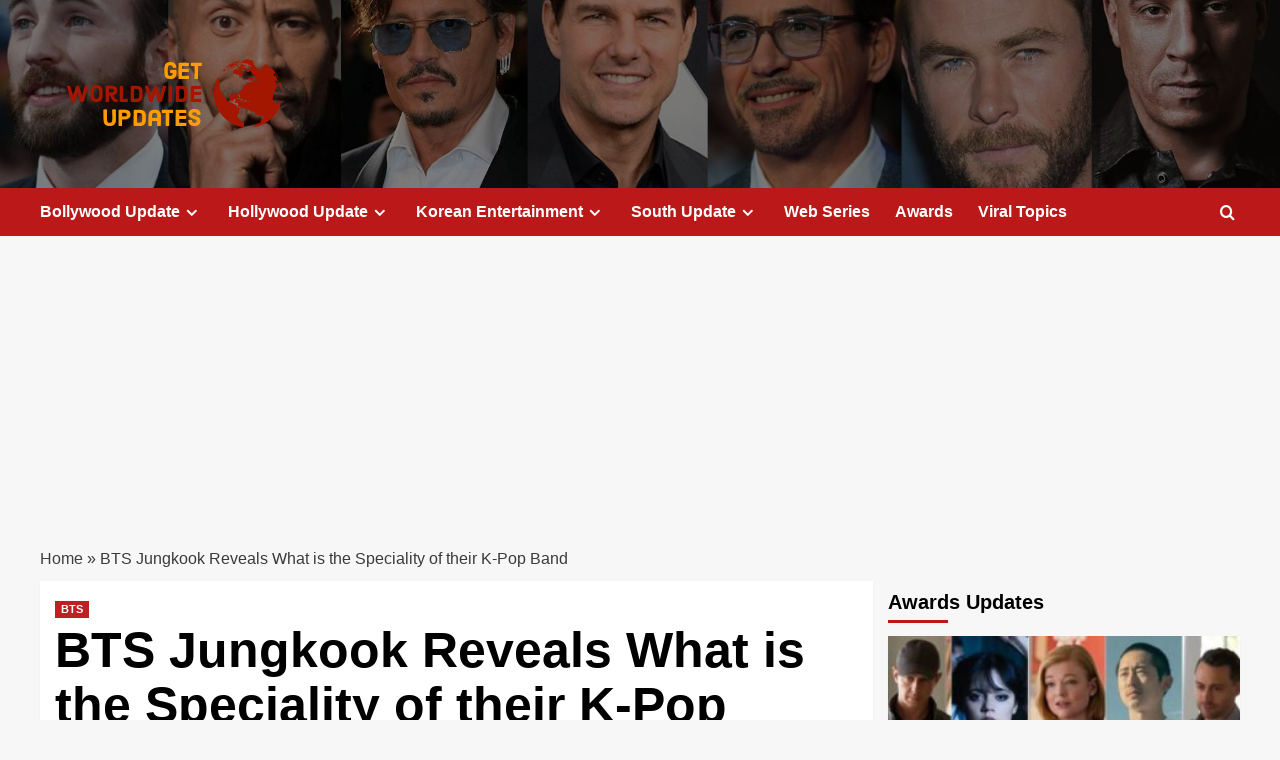

--- FILE ---
content_type: text/html; charset=UTF-8
request_url: https://getworldwideupdates.com/bts-jungkook-reveals-what-is-the-speciality-of-their-k-pop-band/
body_size: 20611
content:
<!doctype html>
<html lang="en-US">

<head>
    <meta charset="UTF-8">
    <meta name="viewport" content="width=device-width, initial-scale=1">
    <link rel="profile" href="http://gmpg.org/xfn/11">
    <meta name='robots' content='index, follow, max-image-preview:large, max-snippet:-1, max-video-preview:-1' />
	<style>img:is([sizes="auto" i], [sizes^="auto," i]) { contain-intrinsic-size: 3000px 1500px }</style>
	<link rel='preload' href='https://fonts.googleapis.com/css?family=Source%2BSans%2BPro%3A400%2C700%7CLato%3A400%2C700&#038;subset=latin&#038;display=swap' as='style' onload="this.onload=null;this.rel='stylesheet'" type='text/css' media='all' crossorigin='anonymous'>
<link rel='preconnect' href='https://fonts.googleapis.com' crossorigin='anonymous'>
<link rel='preconnect' href='https://fonts.gstatic.com' crossorigin='anonymous'>

	<!-- This site is optimized with the Yoast SEO plugin v26.8 - https://yoast.com/product/yoast-seo-wordpress/ -->
	<title>BTS Jungkook Reveals What is the Speciality of their K-Pop Band - GWU</title>
	<link rel="canonical" href="https://getworldwideupdates.com/bts-jungkook-reveals-what-is-the-speciality-of-their-k-pop-band/" />
	<meta property="og:locale" content="en_US" />
	<meta property="og:type" content="article" />
	<meta property="og:title" content="BTS Jungkook Reveals What is the Speciality of their K-Pop Band - GWU" />
	<meta property="og:description" content="BTS, the famous K-pop band, made an appearance on the Indonesian tv show “Waktu Indonesia..." />
	<meta property="og:url" content="https://getworldwideupdates.com/bts-jungkook-reveals-what-is-the-speciality-of-their-k-pop-band/" />
	<meta property="og:site_name" content="GWU" />
	<meta property="article:published_time" content="2021-04-30T03:03:12+00:00" />
	<meta property="og:image" content="https://getworldwideupdates.com/wp-content/uploads/2021/04/bts-jungkook.jpg" />
	<meta property="og:image:width" content="1500" />
	<meta property="og:image:height" content="892" />
	<meta property="og:image:type" content="image/jpeg" />
	<meta name="author" content="Get Worldwide Updates" />
	<meta name="twitter:card" content="summary_large_image" />
	<meta name="twitter:creator" content="@getworldwideupd" />
	<meta name="twitter:site" content="@getworldwideupd" />
	<meta name="twitter:label1" content="Written by" />
	<meta name="twitter:data1" content="Get Worldwide Updates" />
	<meta name="twitter:label2" content="Est. reading time" />
	<meta name="twitter:data2" content="1 minute" />
	<script type="application/ld+json" class="yoast-schema-graph">{"@context":"https://schema.org","@graph":[{"@type":["Article","BlogPosting"],"@id":"https://getworldwideupdates.com/bts-jungkook-reveals-what-is-the-speciality-of-their-k-pop-band/#article","isPartOf":{"@id":"https://getworldwideupdates.com/bts-jungkook-reveals-what-is-the-speciality-of-their-k-pop-band/"},"author":{"name":"Get Worldwide Updates","@id":"https://getworldwideupdates.com/#/schema/person/73391c4905721b7d217fae7ff01558ed"},"headline":"BTS Jungkook Reveals What is the Speciality of their K-Pop Band","datePublished":"2021-04-30T03:03:12+00:00","mainEntityOfPage":{"@id":"https://getworldwideupdates.com/bts-jungkook-reveals-what-is-the-speciality-of-their-k-pop-band/"},"wordCount":229,"publisher":{"@id":"https://getworldwideupdates.com/#organization"},"image":{"@id":"https://getworldwideupdates.com/bts-jungkook-reveals-what-is-the-speciality-of-their-k-pop-band/#primaryimage"},"thumbnailUrl":"https://getworldwideupdates.com/wp-content/uploads/2021/04/bts-jungkook.jpg","articleSection":["BTS"],"inLanguage":"en-US"},{"@type":"WebPage","@id":"https://getworldwideupdates.com/bts-jungkook-reveals-what-is-the-speciality-of-their-k-pop-band/","url":"https://getworldwideupdates.com/bts-jungkook-reveals-what-is-the-speciality-of-their-k-pop-band/","name":"BTS Jungkook Reveals What is the Speciality of their K-Pop Band - GWU","isPartOf":{"@id":"https://getworldwideupdates.com/#website"},"primaryImageOfPage":{"@id":"https://getworldwideupdates.com/bts-jungkook-reveals-what-is-the-speciality-of-their-k-pop-band/#primaryimage"},"image":{"@id":"https://getworldwideupdates.com/bts-jungkook-reveals-what-is-the-speciality-of-their-k-pop-band/#primaryimage"},"thumbnailUrl":"https://getworldwideupdates.com/wp-content/uploads/2021/04/bts-jungkook.jpg","datePublished":"2021-04-30T03:03:12+00:00","breadcrumb":{"@id":"https://getworldwideupdates.com/bts-jungkook-reveals-what-is-the-speciality-of-their-k-pop-band/#breadcrumb"},"inLanguage":"en-US","potentialAction":[{"@type":"ReadAction","target":["https://getworldwideupdates.com/bts-jungkook-reveals-what-is-the-speciality-of-their-k-pop-band/"]}]},{"@type":"ImageObject","inLanguage":"en-US","@id":"https://getworldwideupdates.com/bts-jungkook-reveals-what-is-the-speciality-of-their-k-pop-band/#primaryimage","url":"https://getworldwideupdates.com/wp-content/uploads/2021/04/bts-jungkook.jpg","contentUrl":"https://getworldwideupdates.com/wp-content/uploads/2021/04/bts-jungkook.jpg","width":1500,"height":892,"caption":"bts-jungkook"},{"@type":"BreadcrumbList","@id":"https://getworldwideupdates.com/bts-jungkook-reveals-what-is-the-speciality-of-their-k-pop-band/#breadcrumb","itemListElement":[{"@type":"ListItem","position":1,"name":"Home","item":"https://getworldwideupdates.com/"},{"@type":"ListItem","position":2,"name":"BTS Jungkook Reveals What is the Speciality of their K-Pop Band"}]},{"@type":"WebSite","@id":"https://getworldwideupdates.com/#website","url":"https://getworldwideupdates.com/","name":"GWU","description":"Get all the Worldwide Updates of Entertainment World","publisher":{"@id":"https://getworldwideupdates.com/#organization"},"alternateName":"Get Worldwide Updates","potentialAction":[{"@type":"SearchAction","target":{"@type":"EntryPoint","urlTemplate":"https://getworldwideupdates.com/?s={search_term_string}"},"query-input":{"@type":"PropertyValueSpecification","valueRequired":true,"valueName":"search_term_string"}}],"inLanguage":"en-US"},{"@type":"Organization","@id":"https://getworldwideupdates.com/#organization","name":"Get Worldwide Updates","alternateName":"Get all the latest Worldwide Updates of Entertainment World","url":"https://getworldwideupdates.com/","logo":{"@type":"ImageObject","inLanguage":"en-US","@id":"https://getworldwideupdates.com/#/schema/logo/image/","url":"https://getworldwideupdates.com/wp-content/uploads/2021/03/cropped-cropped-Adobe_Post_20210309_2317020.6865348808588883-1-e1615633811867.png","contentUrl":"https://getworldwideupdates.com/wp-content/uploads/2021/03/cropped-cropped-Adobe_Post_20210309_2317020.6865348808588883-1-e1615633811867.png","width":322,"height":98,"caption":"Get Worldwide Updates"},"image":{"@id":"https://getworldwideupdates.com/#/schema/logo/image/"},"sameAs":["https://x.com/getworldwideupd"]},{"@type":"Person","@id":"https://getworldwideupdates.com/#/schema/person/73391c4905721b7d217fae7ff01558ed","name":"Get Worldwide Updates","image":{"@type":"ImageObject","inLanguage":"en-US","@id":"https://getworldwideupdates.com/#/schema/person/image/","url":"https://secure.gravatar.com/avatar/2b1566968e332a591ebab2ca7795ba03?s=96&d=mm&r=g","contentUrl":"https://secure.gravatar.com/avatar/2b1566968e332a591ebab2ca7795ba03?s=96&d=mm&r=g","caption":"Get Worldwide Updates"},"sameAs":["https://getworldwideupdates.com"],"url":"https://getworldwideupdates.com/author/admin_kanchan/"}]}</script>
	<!-- / Yoast SEO plugin. -->


<link rel='dns-prefetch' href='//www.googletagmanager.com' />
<link rel='dns-prefetch' href='//fonts.googleapis.com' />
<link rel='dns-prefetch' href='//pagead2.googlesyndication.com' />
<link rel='preconnect' href='https://fonts.googleapis.com' />
<link rel='preconnect' href='https://fonts.gstatic.com' />
<style id='wp-block-library-theme-inline-css' type='text/css'>
.wp-block-audio :where(figcaption){color:#555;font-size:13px;text-align:center}.is-dark-theme .wp-block-audio :where(figcaption){color:#ffffffa6}.wp-block-audio{margin:0 0 1em}.wp-block-code{border:1px solid #ccc;border-radius:4px;font-family:Menlo,Consolas,monaco,monospace;padding:.8em 1em}.wp-block-embed :where(figcaption){color:#555;font-size:13px;text-align:center}.is-dark-theme .wp-block-embed :where(figcaption){color:#ffffffa6}.wp-block-embed{margin:0 0 1em}.blocks-gallery-caption{color:#555;font-size:13px;text-align:center}.is-dark-theme .blocks-gallery-caption{color:#ffffffa6}:root :where(.wp-block-image figcaption){color:#555;font-size:13px;text-align:center}.is-dark-theme :root :where(.wp-block-image figcaption){color:#ffffffa6}.wp-block-image{margin:0 0 1em}.wp-block-pullquote{border-bottom:4px solid;border-top:4px solid;color:currentColor;margin-bottom:1.75em}.wp-block-pullquote cite,.wp-block-pullquote footer,.wp-block-pullquote__citation{color:currentColor;font-size:.8125em;font-style:normal;text-transform:uppercase}.wp-block-quote{border-left:.25em solid;margin:0 0 1.75em;padding-left:1em}.wp-block-quote cite,.wp-block-quote footer{color:currentColor;font-size:.8125em;font-style:normal;position:relative}.wp-block-quote:where(.has-text-align-right){border-left:none;border-right:.25em solid;padding-left:0;padding-right:1em}.wp-block-quote:where(.has-text-align-center){border:none;padding-left:0}.wp-block-quote.is-large,.wp-block-quote.is-style-large,.wp-block-quote:where(.is-style-plain){border:none}.wp-block-search .wp-block-search__label{font-weight:700}.wp-block-search__button{border:1px solid #ccc;padding:.375em .625em}:where(.wp-block-group.has-background){padding:1.25em 2.375em}.wp-block-separator.has-css-opacity{opacity:.4}.wp-block-separator{border:none;border-bottom:2px solid;margin-left:auto;margin-right:auto}.wp-block-separator.has-alpha-channel-opacity{opacity:1}.wp-block-separator:not(.is-style-wide):not(.is-style-dots){width:100px}.wp-block-separator.has-background:not(.is-style-dots){border-bottom:none;height:1px}.wp-block-separator.has-background:not(.is-style-wide):not(.is-style-dots){height:2px}.wp-block-table{margin:0 0 1em}.wp-block-table td,.wp-block-table th{word-break:normal}.wp-block-table :where(figcaption){color:#555;font-size:13px;text-align:center}.is-dark-theme .wp-block-table :where(figcaption){color:#ffffffa6}.wp-block-video :where(figcaption){color:#555;font-size:13px;text-align:center}.is-dark-theme .wp-block-video :where(figcaption){color:#ffffffa6}.wp-block-video{margin:0 0 1em}:root :where(.wp-block-template-part.has-background){margin-bottom:0;margin-top:0;padding:1.25em 2.375em}
</style>
<style id='global-styles-inline-css' type='text/css'>
:root{--wp--preset--aspect-ratio--square: 1;--wp--preset--aspect-ratio--4-3: 4/3;--wp--preset--aspect-ratio--3-4: 3/4;--wp--preset--aspect-ratio--3-2: 3/2;--wp--preset--aspect-ratio--2-3: 2/3;--wp--preset--aspect-ratio--16-9: 16/9;--wp--preset--aspect-ratio--9-16: 9/16;--wp--preset--color--black: #000000;--wp--preset--color--cyan-bluish-gray: #abb8c3;--wp--preset--color--white: #ffffff;--wp--preset--color--pale-pink: #f78da7;--wp--preset--color--vivid-red: #cf2e2e;--wp--preset--color--luminous-vivid-orange: #ff6900;--wp--preset--color--luminous-vivid-amber: #fcb900;--wp--preset--color--light-green-cyan: #7bdcb5;--wp--preset--color--vivid-green-cyan: #00d084;--wp--preset--color--pale-cyan-blue: #8ed1fc;--wp--preset--color--vivid-cyan-blue: #0693e3;--wp--preset--color--vivid-purple: #9b51e0;--wp--preset--gradient--vivid-cyan-blue-to-vivid-purple: linear-gradient(135deg,rgba(6,147,227,1) 0%,rgb(155,81,224) 100%);--wp--preset--gradient--light-green-cyan-to-vivid-green-cyan: linear-gradient(135deg,rgb(122,220,180) 0%,rgb(0,208,130) 100%);--wp--preset--gradient--luminous-vivid-amber-to-luminous-vivid-orange: linear-gradient(135deg,rgba(252,185,0,1) 0%,rgba(255,105,0,1) 100%);--wp--preset--gradient--luminous-vivid-orange-to-vivid-red: linear-gradient(135deg,rgba(255,105,0,1) 0%,rgb(207,46,46) 100%);--wp--preset--gradient--very-light-gray-to-cyan-bluish-gray: linear-gradient(135deg,rgb(238,238,238) 0%,rgb(169,184,195) 100%);--wp--preset--gradient--cool-to-warm-spectrum: linear-gradient(135deg,rgb(74,234,220) 0%,rgb(151,120,209) 20%,rgb(207,42,186) 40%,rgb(238,44,130) 60%,rgb(251,105,98) 80%,rgb(254,248,76) 100%);--wp--preset--gradient--blush-light-purple: linear-gradient(135deg,rgb(255,206,236) 0%,rgb(152,150,240) 100%);--wp--preset--gradient--blush-bordeaux: linear-gradient(135deg,rgb(254,205,165) 0%,rgb(254,45,45) 50%,rgb(107,0,62) 100%);--wp--preset--gradient--luminous-dusk: linear-gradient(135deg,rgb(255,203,112) 0%,rgb(199,81,192) 50%,rgb(65,88,208) 100%);--wp--preset--gradient--pale-ocean: linear-gradient(135deg,rgb(255,245,203) 0%,rgb(182,227,212) 50%,rgb(51,167,181) 100%);--wp--preset--gradient--electric-grass: linear-gradient(135deg,rgb(202,248,128) 0%,rgb(113,206,126) 100%);--wp--preset--gradient--midnight: linear-gradient(135deg,rgb(2,3,129) 0%,rgb(40,116,252) 100%);--wp--preset--font-size--small: 13px;--wp--preset--font-size--medium: 20px;--wp--preset--font-size--large: 36px;--wp--preset--font-size--x-large: 42px;--wp--preset--font-family--inter: "Inter", sans-serif;--wp--preset--font-family--cardo: Cardo;--wp--preset--spacing--20: 0.44rem;--wp--preset--spacing--30: 0.67rem;--wp--preset--spacing--40: 1rem;--wp--preset--spacing--50: 1.5rem;--wp--preset--spacing--60: 2.25rem;--wp--preset--spacing--70: 3.38rem;--wp--preset--spacing--80: 5.06rem;--wp--preset--shadow--natural: 6px 6px 9px rgba(0, 0, 0, 0.2);--wp--preset--shadow--deep: 12px 12px 50px rgba(0, 0, 0, 0.4);--wp--preset--shadow--sharp: 6px 6px 0px rgba(0, 0, 0, 0.2);--wp--preset--shadow--outlined: 6px 6px 0px -3px rgba(255, 255, 255, 1), 6px 6px rgba(0, 0, 0, 1);--wp--preset--shadow--crisp: 6px 6px 0px rgba(0, 0, 0, 1);}:root { --wp--style--global--content-size: 740px;--wp--style--global--wide-size: 1200px; }:where(body) { margin: 0; }.wp-site-blocks > .alignleft { float: left; margin-right: 2em; }.wp-site-blocks > .alignright { float: right; margin-left: 2em; }.wp-site-blocks > .aligncenter { justify-content: center; margin-left: auto; margin-right: auto; }:where(.wp-site-blocks) > * { margin-block-start: 24px; margin-block-end: 0; }:where(.wp-site-blocks) > :first-child { margin-block-start: 0; }:where(.wp-site-blocks) > :last-child { margin-block-end: 0; }:root { --wp--style--block-gap: 24px; }:root :where(.is-layout-flow) > :first-child{margin-block-start: 0;}:root :where(.is-layout-flow) > :last-child{margin-block-end: 0;}:root :where(.is-layout-flow) > *{margin-block-start: 24px;margin-block-end: 0;}:root :where(.is-layout-constrained) > :first-child{margin-block-start: 0;}:root :where(.is-layout-constrained) > :last-child{margin-block-end: 0;}:root :where(.is-layout-constrained) > *{margin-block-start: 24px;margin-block-end: 0;}:root :where(.is-layout-flex){gap: 24px;}:root :where(.is-layout-grid){gap: 24px;}.is-layout-flow > .alignleft{float: left;margin-inline-start: 0;margin-inline-end: 2em;}.is-layout-flow > .alignright{float: right;margin-inline-start: 2em;margin-inline-end: 0;}.is-layout-flow > .aligncenter{margin-left: auto !important;margin-right: auto !important;}.is-layout-constrained > .alignleft{float: left;margin-inline-start: 0;margin-inline-end: 2em;}.is-layout-constrained > .alignright{float: right;margin-inline-start: 2em;margin-inline-end: 0;}.is-layout-constrained > .aligncenter{margin-left: auto !important;margin-right: auto !important;}.is-layout-constrained > :where(:not(.alignleft):not(.alignright):not(.alignfull)){max-width: var(--wp--style--global--content-size);margin-left: auto !important;margin-right: auto !important;}.is-layout-constrained > .alignwide{max-width: var(--wp--style--global--wide-size);}body .is-layout-flex{display: flex;}.is-layout-flex{flex-wrap: wrap;align-items: center;}.is-layout-flex > :is(*, div){margin: 0;}body .is-layout-grid{display: grid;}.is-layout-grid > :is(*, div){margin: 0;}body{padding-top: 0px;padding-right: 0px;padding-bottom: 0px;padding-left: 0px;}a:where(:not(.wp-element-button)){text-decoration: none;}:root :where(.wp-element-button, .wp-block-button__link){background-color: #32373c;border-width: 0;color: #fff;font-family: inherit;font-size: inherit;line-height: inherit;padding: calc(0.667em + 2px) calc(1.333em + 2px);text-decoration: none;}.has-black-color{color: var(--wp--preset--color--black) !important;}.has-cyan-bluish-gray-color{color: var(--wp--preset--color--cyan-bluish-gray) !important;}.has-white-color{color: var(--wp--preset--color--white) !important;}.has-pale-pink-color{color: var(--wp--preset--color--pale-pink) !important;}.has-vivid-red-color{color: var(--wp--preset--color--vivid-red) !important;}.has-luminous-vivid-orange-color{color: var(--wp--preset--color--luminous-vivid-orange) !important;}.has-luminous-vivid-amber-color{color: var(--wp--preset--color--luminous-vivid-amber) !important;}.has-light-green-cyan-color{color: var(--wp--preset--color--light-green-cyan) !important;}.has-vivid-green-cyan-color{color: var(--wp--preset--color--vivid-green-cyan) !important;}.has-pale-cyan-blue-color{color: var(--wp--preset--color--pale-cyan-blue) !important;}.has-vivid-cyan-blue-color{color: var(--wp--preset--color--vivid-cyan-blue) !important;}.has-vivid-purple-color{color: var(--wp--preset--color--vivid-purple) !important;}.has-black-background-color{background-color: var(--wp--preset--color--black) !important;}.has-cyan-bluish-gray-background-color{background-color: var(--wp--preset--color--cyan-bluish-gray) !important;}.has-white-background-color{background-color: var(--wp--preset--color--white) !important;}.has-pale-pink-background-color{background-color: var(--wp--preset--color--pale-pink) !important;}.has-vivid-red-background-color{background-color: var(--wp--preset--color--vivid-red) !important;}.has-luminous-vivid-orange-background-color{background-color: var(--wp--preset--color--luminous-vivid-orange) !important;}.has-luminous-vivid-amber-background-color{background-color: var(--wp--preset--color--luminous-vivid-amber) !important;}.has-light-green-cyan-background-color{background-color: var(--wp--preset--color--light-green-cyan) !important;}.has-vivid-green-cyan-background-color{background-color: var(--wp--preset--color--vivid-green-cyan) !important;}.has-pale-cyan-blue-background-color{background-color: var(--wp--preset--color--pale-cyan-blue) !important;}.has-vivid-cyan-blue-background-color{background-color: var(--wp--preset--color--vivid-cyan-blue) !important;}.has-vivid-purple-background-color{background-color: var(--wp--preset--color--vivid-purple) !important;}.has-black-border-color{border-color: var(--wp--preset--color--black) !important;}.has-cyan-bluish-gray-border-color{border-color: var(--wp--preset--color--cyan-bluish-gray) !important;}.has-white-border-color{border-color: var(--wp--preset--color--white) !important;}.has-pale-pink-border-color{border-color: var(--wp--preset--color--pale-pink) !important;}.has-vivid-red-border-color{border-color: var(--wp--preset--color--vivid-red) !important;}.has-luminous-vivid-orange-border-color{border-color: var(--wp--preset--color--luminous-vivid-orange) !important;}.has-luminous-vivid-amber-border-color{border-color: var(--wp--preset--color--luminous-vivid-amber) !important;}.has-light-green-cyan-border-color{border-color: var(--wp--preset--color--light-green-cyan) !important;}.has-vivid-green-cyan-border-color{border-color: var(--wp--preset--color--vivid-green-cyan) !important;}.has-pale-cyan-blue-border-color{border-color: var(--wp--preset--color--pale-cyan-blue) !important;}.has-vivid-cyan-blue-border-color{border-color: var(--wp--preset--color--vivid-cyan-blue) !important;}.has-vivid-purple-border-color{border-color: var(--wp--preset--color--vivid-purple) !important;}.has-vivid-cyan-blue-to-vivid-purple-gradient-background{background: var(--wp--preset--gradient--vivid-cyan-blue-to-vivid-purple) !important;}.has-light-green-cyan-to-vivid-green-cyan-gradient-background{background: var(--wp--preset--gradient--light-green-cyan-to-vivid-green-cyan) !important;}.has-luminous-vivid-amber-to-luminous-vivid-orange-gradient-background{background: var(--wp--preset--gradient--luminous-vivid-amber-to-luminous-vivid-orange) !important;}.has-luminous-vivid-orange-to-vivid-red-gradient-background{background: var(--wp--preset--gradient--luminous-vivid-orange-to-vivid-red) !important;}.has-very-light-gray-to-cyan-bluish-gray-gradient-background{background: var(--wp--preset--gradient--very-light-gray-to-cyan-bluish-gray) !important;}.has-cool-to-warm-spectrum-gradient-background{background: var(--wp--preset--gradient--cool-to-warm-spectrum) !important;}.has-blush-light-purple-gradient-background{background: var(--wp--preset--gradient--blush-light-purple) !important;}.has-blush-bordeaux-gradient-background{background: var(--wp--preset--gradient--blush-bordeaux) !important;}.has-luminous-dusk-gradient-background{background: var(--wp--preset--gradient--luminous-dusk) !important;}.has-pale-ocean-gradient-background{background: var(--wp--preset--gradient--pale-ocean) !important;}.has-electric-grass-gradient-background{background: var(--wp--preset--gradient--electric-grass) !important;}.has-midnight-gradient-background{background: var(--wp--preset--gradient--midnight) !important;}.has-small-font-size{font-size: var(--wp--preset--font-size--small) !important;}.has-medium-font-size{font-size: var(--wp--preset--font-size--medium) !important;}.has-large-font-size{font-size: var(--wp--preset--font-size--large) !important;}.has-x-large-font-size{font-size: var(--wp--preset--font-size--x-large) !important;}.has-inter-font-family{font-family: var(--wp--preset--font-family--inter) !important;}.has-cardo-font-family{font-family: var(--wp--preset--font-family--cardo) !important;}
:root :where(.wp-block-pullquote){font-size: 1.5em;line-height: 1.6;}
</style>
<style id='woocommerce-inline-inline-css' type='text/css'>
.woocommerce form .form-row .required { visibility: visible; }
</style>
<link rel='stylesheet' id='wpo_min-header-0-css' href='https://getworldwideupdates.com/wp-content/cache/wpo-minify/1741020013/assets/wpo-minify-header-1a8f1a5f.min.css' type='text/css' media='all' />
<link rel='stylesheet' id='wpo_min-header-1-css' href='https://getworldwideupdates.com/wp-content/cache/wpo-minify/1741020013/assets/wpo-minify-header-eec21413.min.css' type='text/css' media='only screen and (max-width: 768px)' />
<link rel='stylesheet' id='wpo_min-header-2-css' href='https://getworldwideupdates.com/wp-content/cache/wpo-minify/1741020013/assets/wpo-minify-header-21d74574.min.css' type='text/css' media='all' />
<script type="text/javascript" src="https://getworldwideupdates.com/wp-content/cache/wpo-minify/1741020013/assets/wpo-minify-header-7be30e53.min.js" id="wpo_min-header-0-js"></script>
<script type="text/javascript" id="wpo_min-header-1-js-extra">
/* <![CDATA[ */
var wc_add_to_cart_params = {"ajax_url":"\/wp-admin\/admin-ajax.php","wc_ajax_url":"\/?wc-ajax=%%endpoint%%","i18n_view_cart":"View cart","cart_url":"https:\/\/getworldwideupdates.com","is_cart":"","cart_redirect_after_add":"no"};
var woocommerce_params = {"ajax_url":"\/wp-admin\/admin-ajax.php","wc_ajax_url":"\/?wc-ajax=%%endpoint%%","i18n_password_show":"Show password","i18n_password_hide":"Hide password"};
/* ]]> */
</script>
<script type="text/javascript" src="https://getworldwideupdates.com/wp-content/cache/wpo-minify/1741020013/assets/wpo-minify-header-b18931e6.min.js" id="wpo_min-header-1-js" defer="defer" data-wp-strategy="defer"></script>

<!-- Google tag (gtag.js) snippet added by Site Kit -->

<!-- Google Analytics snippet added by Site Kit -->
<script type="text/javascript" src="https://www.googletagmanager.com/gtag/js?id=G-JJRGTWEW33" id="google_gtagjs-js" async></script>
<script type="text/javascript" id="google_gtagjs-js-after">
/* <![CDATA[ */
window.dataLayer = window.dataLayer || [];function gtag(){dataLayer.push(arguments);}
gtag("set","linker",{"domains":["getworldwideupdates.com"]});
gtag("js", new Date());
gtag("set", "developer_id.dZTNiMT", true);
gtag("config", "G-JJRGTWEW33");
/* ]]> */
</script>

<!-- End Google tag (gtag.js) snippet added by Site Kit -->
<meta name="generator" content="Site Kit by Google 1.147.0" /><link rel="preload" href="https://getworldwideupdates.com/wp-content/uploads/2022/11/cropped-Hollywood-top-actors.jpg" as="image"><link rel="pingback" href="https://getworldwideupdates.com/xmlrpc.php">	<noscript><style>.woocommerce-product-gallery{ opacity: 1 !important; }</style></noscript>
	
<!-- Google AdSense meta tags added by Site Kit -->
<meta name="google-adsense-platform-account" content="ca-host-pub-2644536267352236">
<meta name="google-adsense-platform-domain" content="sitekit.withgoogle.com">
<!-- End Google AdSense meta tags added by Site Kit -->
        <style type="text/css">
                        .site-title,
            .site-description {
                position: absolute;
                clip: rect(1px, 1px, 1px, 1px);
                display: none;
            }

                    .elementor-template-full-width .elementor-section.elementor-section-full_width > .elementor-container,
        .elementor-template-full-width .elementor-section.elementor-section-boxed > .elementor-container{
            max-width: 1200px;
        }
        @media (min-width: 1600px){
            .elementor-template-full-width .elementor-section.elementor-section-full_width > .elementor-container,
            .elementor-template-full-width .elementor-section.elementor-section-boxed > .elementor-container{
                max-width: 1600px;
            }
        }
        
        .align-content-left .elementor-section-stretched,
        .align-content-right .elementor-section-stretched {
            max-width: 100%;
            left: 0 !important;
        }


        </style>
        
<!-- Google AdSense snippet added by Site Kit -->
<script type="text/javascript" async="async" src="https://pagead2.googlesyndication.com/pagead/js/adsbygoogle.js?client=ca-pub-6290398441671063&amp;host=ca-host-pub-2644536267352236" crossorigin="anonymous"></script>

<!-- End Google AdSense snippet added by Site Kit -->
<style class='wp-fonts-local' type='text/css'>
@font-face{font-family:Inter;font-style:normal;font-weight:300 900;font-display:fallback;src:url('https://getworldwideupdates.com/wp-content/plugins/woocommerce/assets/fonts/Inter-VariableFont_slnt,wght.woff2') format('woff2');font-stretch:normal;}
@font-face{font-family:Cardo;font-style:normal;font-weight:400;font-display:fallback;src:url('https://getworldwideupdates.com/wp-content/plugins/woocommerce/assets/fonts/cardo_normal_400.woff2') format('woff2');}
</style>
<link rel="icon" href="https://getworldwideupdates.com/wp-content/uploads/2021/03/cropped-Adobe_Post_20210309_2204030.6985151344724371-32x32.png" sizes="32x32" />
<link rel="icon" href="https://getworldwideupdates.com/wp-content/uploads/2021/03/cropped-Adobe_Post_20210309_2204030.6985151344724371-192x192.png" sizes="192x192" />
<link rel="apple-touch-icon" href="https://getworldwideupdates.com/wp-content/uploads/2021/03/cropped-Adobe_Post_20210309_2204030.6985151344724371-180x180.png" />
<meta name="msapplication-TileImage" content="https://getworldwideupdates.com/wp-content/uploads/2021/03/cropped-Adobe_Post_20210309_2204030.6985151344724371-270x270.png" />
		<style type="text/css" id="wp-custom-css">
			.masthead-banner {
    padding: 0px 0;
}
.footer-social-wrapper {
    display: none;
}

.site-info {
        display: none;
}		</style>
		</head>

<body class="post-template-default single single-post postid-581 single-format-standard wp-custom-logo wp-embed-responsive theme-covernews woocommerce-no-js default-content-layout scrollup-sticky-header aft-sticky-header aft-sticky-sidebar default aft-container-default aft-main-banner-slider-editors-picks-trending single-content-mode-default header-image-default align-content-left aft-and woocommerce-active">
    
            <div id="af-preloader">
            <div id="loader-wrapper">
                <div id="loader"></div>
            </div>
        </div>
    
    <div id="page" class="site">
        <a class="skip-link screen-reader-text" href="#content">Skip to content</a>

        <div class="header-layout-1">
            <div class="top-masthead">

            <div class="container">
                <div class="row">
                                                        </div>
            </div>
        </div> <!--    Topbar Ends-->
        <header id="masthead" class="site-header">
                <div class="masthead-banner af-header-image data-bg"  style="background-image: url(https://getworldwideupdates.com/wp-content/uploads/2022/11/cropped-Hollywood-top-actors.jpg);" >
            <div class="container">
                <div class="row">
                    <div class="col-md-4">
                        <div class="site-branding">
                            <a href="https://getworldwideupdates.com/" class="custom-logo-link" rel="home"><img width="322" height="98" src="https://getworldwideupdates.com/wp-content/uploads/2021/03/logo.png" class="custom-logo" alt="logo" decoding="async" srcset="https://getworldwideupdates.com/wp-content/uploads/2021/03/logo.png 322w, https://getworldwideupdates.com/wp-content/uploads/2021/03/logo-300x91.png 300w" sizes="(max-width: 322px) 100vw, 322px" loading="lazy" /></a>                                <p class="site-title font-family-1">
                                    <a href="https://getworldwideupdates.com/" rel="home">GWU</a>
                                </p>
                            
                                                            <p class="site-description">Get all the Worldwide Updates of Entertainment World</p>
                                                    </div>
                    </div>
                    <div class="col-md-8">
                                            </div>
                </div>
            </div>
        </div>
        <nav id="site-navigation" class="main-navigation">
            <div class="container">
                <div class="row">
                    <div class="kol-12">
                        <div class="navigation-container">

                            <div class="main-navigation-container-items-wrapper">

                                <span class="toggle-menu" aria-controls="primary-menu" aria-expanded="false">
                                    <a href="javascript:void(0)" class="aft-void-menu">
                                        <span class="screen-reader-text">Primary Menu</span>
                                        <i class="ham"></i>
                                    </a>
                                </span>
                                <span class="af-mobile-site-title-wrap">
                                    <a href="https://getworldwideupdates.com/" class="custom-logo-link" rel="home"><img width="322" height="98" src="https://getworldwideupdates.com/wp-content/uploads/2021/03/logo.png" class="custom-logo" alt="logo" decoding="async" srcset="https://getworldwideupdates.com/wp-content/uploads/2021/03/logo.png 322w, https://getworldwideupdates.com/wp-content/uploads/2021/03/logo-300x91.png 300w" sizes="(max-width: 322px) 100vw, 322px" loading="lazy" /></a>                                    <p class="site-title font-family-1">
                                        <a href="https://getworldwideupdates.com/" rel="home">GWU</a>
                                    </p>
                                </span>
                                <div class="menu main-menu"><ul id="primary-menu" class="menu"><li id="menu-item-934" class="menu-item menu-item-type-taxonomy menu-item-object-category menu-item-has-children menu-item-934"><a href="https://getworldwideupdates.com/category/bollywood-update/">Bollywood Update</a>
<ul class="sub-menu">
	<li id="menu-item-935" class="menu-item menu-item-type-taxonomy menu-item-object-category menu-item-935"><a href="https://getworldwideupdates.com/category/bollywood-update/bollywood-celebrity/">Bollywood Celebrity</a></li>
	<li id="menu-item-936" class="menu-item menu-item-type-taxonomy menu-item-object-category menu-item-936"><a href="https://getworldwideupdates.com/category/bollywood-update/bollywood-movies/">Bollywood Movies</a></li>
	<li id="menu-item-937" class="menu-item menu-item-type-taxonomy menu-item-object-category menu-item-937"><a href="https://getworldwideupdates.com/category/bollywood-update/bollywood-music/">Bollywood Music</a></li>
</ul>
</li>
<li id="menu-item-938" class="menu-item menu-item-type-taxonomy menu-item-object-category menu-item-has-children menu-item-938"><a href="https://getworldwideupdates.com/category/hollywood-update/">Hollywood Update</a>
<ul class="sub-menu">
	<li id="menu-item-939" class="menu-item menu-item-type-taxonomy menu-item-object-category menu-item-939"><a href="https://getworldwideupdates.com/category/hollywood-update/hollywood-movies/">Hollywood Movies</a></li>
	<li id="menu-item-2599" class="menu-item menu-item-type-taxonomy menu-item-object-category menu-item-2599"><a href="https://getworldwideupdates.com/category/hollywood-update/hollywood-celebrities/">Hollywood Celebrities</a></li>
	<li id="menu-item-940" class="menu-item menu-item-type-taxonomy menu-item-object-category menu-item-940"><a href="https://getworldwideupdates.com/category/hollywood-update/hollywood-music/">Hollywood Music</a></li>
</ul>
</li>
<li id="menu-item-941" class="menu-item menu-item-type-taxonomy menu-item-object-category current-post-ancestor menu-item-has-children menu-item-941"><a href="https://getworldwideupdates.com/category/korean-entertainment/">Korean Entertainment</a>
<ul class="sub-menu">
	<li id="menu-item-942" class="menu-item menu-item-type-taxonomy menu-item-object-category current-post-ancestor menu-item-has-children menu-item-942"><a href="https://getworldwideupdates.com/category/korean-entertainment/k-pop/">K-Pop</a>
	<ul class="sub-menu">
		<li id="menu-item-943" class="menu-item menu-item-type-taxonomy menu-item-object-category current-post-ancestor current-menu-parent current-post-parent menu-item-943"><a href="https://getworldwideupdates.com/category/korean-entertainment/k-pop/bts/">BTS</a></li>
		<li id="menu-item-3057" class="menu-item menu-item-type-taxonomy menu-item-object-category menu-item-3057"><a href="https://getworldwideupdates.com/category/korean-entertainment/k-pop/blackpink/">Blackpink</a></li>
	</ul>
</li>
	<li id="menu-item-944" class="menu-item menu-item-type-taxonomy menu-item-object-category menu-item-944"><a href="https://getworldwideupdates.com/category/korean-entertainment/korean-celebrity/">Korean Celebrity</a></li>
	<li id="menu-item-945" class="menu-item menu-item-type-taxonomy menu-item-object-category menu-item-945"><a href="https://getworldwideupdates.com/category/korean-entertainment/korean-drama/">Korean Drama</a></li>
</ul>
</li>
<li id="menu-item-946" class="menu-item menu-item-type-taxonomy menu-item-object-category menu-item-has-children menu-item-946"><a href="https://getworldwideupdates.com/category/south-update/">South Update</a>
<ul class="sub-menu">
	<li id="menu-item-947" class="menu-item menu-item-type-taxonomy menu-item-object-category menu-item-947"><a href="https://getworldwideupdates.com/category/south-update/south-celebrity/">South Celebrity</a></li>
	<li id="menu-item-948" class="menu-item menu-item-type-taxonomy menu-item-object-category menu-item-948"><a href="https://getworldwideupdates.com/category/south-update/south-movies/">South Movies</a></li>
</ul>
</li>
<li id="menu-item-926" class="menu-item menu-item-type-taxonomy menu-item-object-category menu-item-926"><a href="https://getworldwideupdates.com/category/web-series/">Web Series</a></li>
<li id="menu-item-933" class="menu-item menu-item-type-taxonomy menu-item-object-category menu-item-933"><a href="https://getworldwideupdates.com/category/awards/">Awards</a></li>
<li id="menu-item-951" class="menu-item menu-item-type-taxonomy menu-item-object-category menu-item-951"><a href="https://getworldwideupdates.com/category/viral-topics/">Viral Topics</a></li>
</ul></div>                            </div>
                            <div class="cart-search">

                                <div class="af-search-wrap">
                                    <div class="search-overlay">
                                        <a href="#" title="Search" class="search-icon">
                                            <i class="fa fa-search"></i>
                                        </a>
                                        <div class="af-search-form">
                                            <form role="search" method="get" class="search-form" action="https://getworldwideupdates.com/">
				<label>
					<span class="screen-reader-text">Search for:</span>
					<input type="search" class="search-field" placeholder="Search &hellip;" value="" name="s" />
				</label>
				<input type="submit" class="search-submit" value="Search" />
			</form>                                        </div>
                                    </div>
                                </div>
                            </div>


                        </div>
                    </div>
                </div>
            </div>
        </nav>
    </header>
</div>

        
            <div id="content" class="container">
                                <div class="em-breadcrumbs font-family-1 covernews-breadcrumbs">
            <div class="row">
                <span><span><a href="https://getworldwideupdates.com/">Home</a></span> » <span class="breadcrumb_last" aria-current="page">BTS Jungkook Reveals What is the Speciality of their K-Pop Band</span></span>            </div>
        </div>
                <div class="section-block-upper row">
                <div id="primary" class="content-area">
                    <main id="main" class="site-main">

                                                    <article id="post-581" class="af-single-article post-581 post type-post status-publish format-standard has-post-thumbnail hentry category-bts">
                                <div class="entry-content-wrap">
                                    <header class="entry-header">

    <div class="header-details-wrapper">
        <div class="entry-header-details">
                            <div class="figure-categories figure-categories-bg">
                                        <ul class="cat-links"><li class="meta-category">
                             <a class="covernews-categories category-color-1"
                            href="https://getworldwideupdates.com/category/korean-entertainment/k-pop/bts/" 
                            aria-label="View all posts in BTS"> 
                                 BTS
                             </a>
                        </li></ul>                </div>
                        <h1 class="entry-title">BTS Jungkook Reveals What is the Speciality of their K-Pop Band</h1>
            
                
    <span class="author-links">

                    <span class="item-metadata posts-date">
          <i class="far fa-clock"></i>
          <a href="https://getworldwideupdates.com/2021/04/">
            04/21          </a>
        </span>
                </span>
                

                    </div>
    </div>

        <div class="aft-post-thumbnail-wrapper">    
                    <div class="post-thumbnail full-width-image">
                    <img width="1024" height="609" src="https://getworldwideupdates.com/wp-content/uploads/2021/04/bts-jungkook-1024x609.jpg" class="attachment-covernews-featured size-covernews-featured wp-post-image" alt="bts-jungkook" decoding="async" fetchpriority="high" srcset="https://getworldwideupdates.com/wp-content/uploads/2021/04/bts-jungkook-1024x609.jpg 1024w, https://getworldwideupdates.com/wp-content/uploads/2021/04/bts-jungkook-300x178.jpg 300w, https://getworldwideupdates.com/wp-content/uploads/2021/04/bts-jungkook-768x457.jpg 768w, https://getworldwideupdates.com/wp-content/uploads/2021/04/bts-jungkook.jpg 1500w" sizes="(max-width: 1024px) 100vw, 1024px" loading="lazy" />                </div>
            
                </div>
    </header><!-- .entry-header -->                                    

    <div class="entry-content">
        <p><span style="font-weight: 400;">BTS, the famous K-pop band, made an appearance on the Indonesian tv show “Waktu Indonesia Belanja.” BTS members were asked what sets them apart from other K-pop bands during the show.  Jungkook, a band member, replied that it&#8217;s most likely the group&#8217;s ARMY or fans. </span></p>
<p><span style="font-weight: 400;">“It&#8217;s probably ARMY. The presence of the Army makes a significant difference,” he said. BTS member Jungkook said that ARMY is just as significant as his group comrades in the party. In the midst of the coronavirus pandemic, he also advised his fans to take care of themselves and take care of their fitness.</span></p>
<p><span style="font-weight: 400;">BTS ARMY has often clarified that they support their beloved K-pop group at all times. During the ongoing coronavirus crisis, the BTS army held a fundraiser and raised over Rs. 20 lakh in just 24 hours for India.</span></p>
<p><span style="font-weight: 400;">On Twitter, BTS Fanclub posted a donation link, urging fans around the world to come forward and support those in need. On the job front, BTS recently organized Bang Bang Con 21, a fan meet and concert featuring the group&#8217;s past performances. Aside from that, the South Korean brand has already announced the forthcoming Map Of The Soul ON: E photobook, which will be unveiled on May 24, 2021.</span></p>
<p><strong><span style="color: #910909;"><a style="color: #910909;" href="https://getworldwideupdates.com/btss-jimin-is-the-global-fashion-icon-everyone-follows/">The K-pop group was also recently named as the official ambassadors for French fashion giant Louis Vuitton.</a></span></strong></p>
                    <div class="post-item-metadata entry-meta">
                            </div>
               
        
	<nav class="navigation post-navigation" aria-label="Post Navigation">
		<h2 class="screen-reader-text">Post Navigation</h2>
		<div class="nav-links"><div class="nav-previous"><a href="https://getworldwideupdates.com/bts-video-of-melting-butter-receives-over-13-million-views/" rel="prev"><span class="em-post-navigation">Previous</span> BTS’ Video Of Melting Butter Receives Over 13 Million Views</a></div><div class="nav-next"><a href="https://getworldwideupdates.com/through-back-when-zootopia-dub-by-jimin-jungkook-and-jin/" rel="next"><span class="em-post-navigation">Next</span> Through back when Zootopia dub by Jimin, Jungkook and Jin</a></div></div>
	</nav>            </div><!-- .entry-content -->


                                </div>
                                
<div class="promotionspace enable-promotionspace">
  <div class="em-reated-posts  col-ten">
    <div class="row">
                <h3 class="related-title">
            More Stories          </h3>
                <div class="row">
                      <div class="col-sm-4 latest-posts-grid" data-mh="latest-posts-grid">
              <div class="spotlight-post">
                <figure class="categorised-article inside-img">
                  <div class="categorised-article-wrapper">
                    <div class="data-bg-hover data-bg-categorised read-bg-img">
                      <a href="https://getworldwideupdates.com/whos-the-richest-member-of-bts/"
                        aria-label="BTS Net Worth 2025: Who Is the Richest Member?">
                        <img width="300" height="199" src="https://getworldwideupdates.com/wp-content/uploads/2021/06/BTS-Net-Worth-2025-300x199.jpg" class="attachment-medium size-medium wp-post-image" alt="BTS-Net-Worth-2025" decoding="async" srcset="https://getworldwideupdates.com/wp-content/uploads/2021/06/BTS-Net-Worth-2025-300x199.jpg 300w, https://getworldwideupdates.com/wp-content/uploads/2021/06/BTS-Net-Worth-2025-768x509.jpg 768w, https://getworldwideupdates.com/wp-content/uploads/2021/06/BTS-Net-Worth-2025-600x397.jpg 600w, https://getworldwideupdates.com/wp-content/uploads/2021/06/BTS-Net-Worth-2025.jpg 1024w" sizes="(max-width: 300px) 100vw, 300px" loading="lazy" />                      </a>
                    </div>
                  </div>
                                    <div class="figure-categories figure-categories-bg">

                    <ul class="cat-links"><li class="meta-category">
                             <a class="covernews-categories category-color-1"
                            href="https://getworldwideupdates.com/category/korean-entertainment/k-pop/bts/" 
                            aria-label="View all posts in BTS"> 
                                 BTS
                             </a>
                        </li></ul>                  </div>
                </figure>

                <figcaption>

                  <h3 class="article-title article-title-1">
                    <a href="https://getworldwideupdates.com/whos-the-richest-member-of-bts/">
                      BTS Net Worth 2025: Who Is the Richest Member?                    </a>
                  </h3>
                  <div class="grid-item-metadata">
                    
    <span class="author-links">

                    <span class="item-metadata posts-date">
          <i class="far fa-clock"></i>
          <a href="https://getworldwideupdates.com/2025/03/">
            03/25          </a>
        </span>
                </span>
                  </div>
                </figcaption>
              </div>
            </div>
                      <div class="col-sm-4 latest-posts-grid" data-mh="latest-posts-grid">
              <div class="spotlight-post">
                <figure class="categorised-article inside-img">
                  <div class="categorised-article-wrapper">
                    <div class="data-bg-hover data-bg-categorised read-bg-img">
                      <a href="https://getworldwideupdates.com/bts-10th-anniversary-a-celebration-of-success-and-dedication/"
                        aria-label="BTS&#8217; 10th Anniversary: A Celebration of Success and Dedication">
                        <img width="300" height="199" src="https://getworldwideupdates.com/wp-content/uploads/2023/07/BTS-300x199.jpg" class="attachment-medium size-medium wp-post-image" alt="BTS" decoding="async" srcset="https://getworldwideupdates.com/wp-content/uploads/2023/07/BTS-300x199.jpg 300w, https://getworldwideupdates.com/wp-content/uploads/2023/07/BTS-768x509.jpg 768w, https://getworldwideupdates.com/wp-content/uploads/2023/07/BTS.jpg 1024w" sizes="(max-width: 300px) 100vw, 300px" loading="lazy" />                      </a>
                    </div>
                  </div>
                                    <div class="figure-categories figure-categories-bg">

                    <ul class="cat-links"><li class="meta-category">
                             <a class="covernews-categories category-color-1"
                            href="https://getworldwideupdates.com/category/korean-entertainment/k-pop/bts/" 
                            aria-label="View all posts in BTS"> 
                                 BTS
                             </a>
                        </li></ul>                  </div>
                </figure>

                <figcaption>

                  <h3 class="article-title article-title-1">
                    <a href="https://getworldwideupdates.com/bts-10th-anniversary-a-celebration-of-success-and-dedication/">
                      BTS&#8217; 10th Anniversary: A Celebration of Success and Dedication                    </a>
                  </h3>
                  <div class="grid-item-metadata">
                    
    <span class="author-links">

                    <span class="item-metadata posts-date">
          <i class="far fa-clock"></i>
          <a href="https://getworldwideupdates.com/2023/07/">
            07/23          </a>
        </span>
                </span>
                  </div>
                </figcaption>
              </div>
            </div>
                      <div class="col-sm-4 latest-posts-grid" data-mh="latest-posts-grid">
              <div class="spotlight-post">
                <figure class="categorised-article inside-img">
                  <div class="categorised-article-wrapper">
                    <div class="data-bg-hover data-bg-categorised read-bg-img">
                      <a href="https://getworldwideupdates.com/jungkook-still-with-you-and-my-you-touching-millions/"
                        aria-label="Jungkook&#8217;s &#8220;Still With You&#8221; and &#8220;My You&#8221;: Songs That Touch Millions">
                        <img width="300" height="199" src="https://getworldwideupdates.com/wp-content/uploads/2023/07/Jungkook-2-300x199.jpg" class="attachment-medium size-medium wp-post-image" alt="Jungkook" decoding="async" loading="lazy" srcset="https://getworldwideupdates.com/wp-content/uploads/2023/07/Jungkook-2-300x199.jpg 300w, https://getworldwideupdates.com/wp-content/uploads/2023/07/Jungkook-2-768x509.jpg 768w, https://getworldwideupdates.com/wp-content/uploads/2023/07/Jungkook-2.jpg 1024w" sizes="auto, (max-width: 300px) 100vw, 300px" />                      </a>
                    </div>
                  </div>
                                    <div class="figure-categories figure-categories-bg">

                    <ul class="cat-links"><li class="meta-category">
                             <a class="covernews-categories category-color-1"
                            href="https://getworldwideupdates.com/category/korean-entertainment/k-pop/bts/" 
                            aria-label="View all posts in BTS"> 
                                 BTS
                             </a>
                        </li></ul>                  </div>
                </figure>

                <figcaption>

                  <h3 class="article-title article-title-1">
                    <a href="https://getworldwideupdates.com/jungkook-still-with-you-and-my-you-touching-millions/">
                      Jungkook&#8217;s &#8220;Still With You&#8221; and &#8220;My You&#8221;: Songs That Touch Millions                    </a>
                  </h3>
                  <div class="grid-item-metadata">
                    
    <span class="author-links">

                    <span class="item-metadata posts-date">
          <i class="far fa-clock"></i>
          <a href="https://getworldwideupdates.com/2023/07/">
            07/23          </a>
        </span>
                </span>
                  </div>
                </figcaption>
              </div>
            </div>
                  </div>
      
    </div>
  </div>
</div>
                                                            </article>
                        
                    </main><!-- #main -->
                </div><!-- #primary -->
                                <aside id="secondary" class="widget-area sidebar-sticky-top">
	<div id="covernews_posts_grid-10" class="widget covernews-widget covernews_Posts_Grid">

      <div class="widget-block">
        <div class="row">


          <div class="col-sm-6 full-plus-list">
                <h2 class="widget-title header-after1">
      <span class="header-after ">
                Awards Updates      </span>
    </h2>
                        
                <div class="spotlight-post">
                  <figure class="categorised-article">
                    <div class="categorised-article-wrapper">
                      <div class="data-bg-hover data-bg-categorised read-bg-img">
                        <a href="https://getworldwideupdates.com/the-2023-emmy-awards-top-nominees/"
                          aria-label="The 2023 Emmy Awards: Top Nominees">
                          <img width="300" height="199" src="https://getworldwideupdates.com/wp-content/uploads/2023/07/Emmy-Awards-2023-300x199.jpg" class="attachment-medium size-medium wp-post-image" alt="Emmy-Awards-2023" decoding="async" loading="lazy" srcset="https://getworldwideupdates.com/wp-content/uploads/2023/07/Emmy-Awards-2023-300x199.jpg 300w, https://getworldwideupdates.com/wp-content/uploads/2023/07/Emmy-Awards-2023-768x509.jpg 768w, https://getworldwideupdates.com/wp-content/uploads/2023/07/Emmy-Awards-2023.jpg 1024w" sizes="auto, (max-width: 300px) 100vw, 300px" />                        </a>

                      </div>
                    </div>
                  </figure>

                                    <figcaption>
                    <div class="figure-categories figure-categories-bg">
                      <ul class="cat-links"><li class="meta-category">
                             <a class="covernews-categories category-color-1"
                            href="https://getworldwideupdates.com/category/awards/" 
                            aria-label="View all posts in Awards"> 
                                 Awards
                             </a>
                        </li></ul>                    </div>
                    <h3 class="article-title article-title-1">
                      <a href="https://getworldwideupdates.com/the-2023-emmy-awards-top-nominees/">
                        The 2023 Emmy Awards: Top Nominees                      </a>
                    </h3>
                    <div class="grid-item-metadata">
                      
    <span class="author-links">

                    <span class="item-metadata posts-date">
          <i class="far fa-clock"></i>
          <a href="https://getworldwideupdates.com/2023/07/">
            07/23          </a>
        </span>
                </span>
                    </div>
                  </figcaption>
                </div>

              
                <div class="spotlight-post">
                  <figure class="categorised-article">
                    <div class="categorised-article-wrapper">
                      <div class="data-bg-hover data-bg-categorised read-bg-img">
                        <a href="https://getworldwideupdates.com/dhanush-is-imdbs-most-popular-indian-star-in-2022/"
                          aria-label="Dhanush is IMDB&#8217;s most popular Indian star in 2022. ">
                          <img width="300" height="199" src="https://getworldwideupdates.com/wp-content/uploads/2022/12/Dhanush-300x199.jpg" class="attachment-medium size-medium wp-post-image" alt="Dhanush" decoding="async" loading="lazy" srcset="https://getworldwideupdates.com/wp-content/uploads/2022/12/Dhanush-300x199.jpg 300w, https://getworldwideupdates.com/wp-content/uploads/2022/12/Dhanush-768x509.jpg 768w, https://getworldwideupdates.com/wp-content/uploads/2022/12/Dhanush.jpg 1024w" sizes="auto, (max-width: 300px) 100vw, 300px" />                        </a>

                      </div>
                    </div>
                  </figure>

                                    <figcaption>
                    <div class="figure-categories figure-categories-bg">
                      <ul class="cat-links"><li class="meta-category">
                             <a class="covernews-categories category-color-1"
                            href="https://getworldwideupdates.com/category/awards/" 
                            aria-label="View all posts in Awards"> 
                                 Awards
                             </a>
                        </li></ul>                    </div>
                    <h3 class="article-title article-title-1">
                      <a href="https://getworldwideupdates.com/dhanush-is-imdbs-most-popular-indian-star-in-2022/">
                        Dhanush is IMDB&#8217;s most popular Indian star in 2022.                       </a>
                    </h3>
                    <div class="grid-item-metadata">
                      
    <span class="author-links">

                    <span class="item-metadata posts-date">
          <i class="far fa-clock"></i>
          <a href="https://getworldwideupdates.com/2022/12/">
            12/22          </a>
        </span>
                </span>
                    </div>
                  </figcaption>
                </div>

              
                <div class="spotlight-post">
                  <figure class="categorised-article">
                    <div class="categorised-article-wrapper">
                      <div class="data-bg-hover data-bg-categorised read-bg-img">
                        <a href="https://getworldwideupdates.com/peoples-choice-awards-2022-winners-the-complete-list/"
                          aria-label="People&#8217;s Choice Awards 2022 Winners: The Complete List">
                          <img width="300" height="199" src="https://getworldwideupdates.com/wp-content/uploads/2022/12/People-Choice-Awards-2022-Winner-300x199.jpg" class="attachment-medium size-medium wp-post-image" alt="People-Choice-Awards-2022-Winner" decoding="async" loading="lazy" srcset="https://getworldwideupdates.com/wp-content/uploads/2022/12/People-Choice-Awards-2022-Winner-300x199.jpg 300w, https://getworldwideupdates.com/wp-content/uploads/2022/12/People-Choice-Awards-2022-Winner-768x509.jpg 768w, https://getworldwideupdates.com/wp-content/uploads/2022/12/People-Choice-Awards-2022-Winner.jpg 1024w" sizes="auto, (max-width: 300px) 100vw, 300px" />                        </a>

                      </div>
                    </div>
                  </figure>

                                    <figcaption>
                    <div class="figure-categories figure-categories-bg">
                      <ul class="cat-links"><li class="meta-category">
                             <a class="covernews-categories category-color-1"
                            href="https://getworldwideupdates.com/category/awards/" 
                            aria-label="View all posts in Awards"> 
                                 Awards
                             </a>
                        </li></ul>                    </div>
                    <h3 class="article-title article-title-1">
                      <a href="https://getworldwideupdates.com/peoples-choice-awards-2022-winners-the-complete-list/">
                        People&#8217;s Choice Awards 2022 Winners: The Complete List                      </a>
                    </h3>
                    <div class="grid-item-metadata">
                      
    <span class="author-links">

                    <span class="item-metadata posts-date">
          <i class="far fa-clock"></i>
          <a href="https://getworldwideupdates.com/2022/12/">
            12/22          </a>
        </span>
                </span>
                    </div>
                  </figcaption>
                </div>

              
                <div class="spotlight-post">
                  <figure class="categorised-article">
                    <div class="categorised-article-wrapper">
                      <div class="data-bg-hover data-bg-categorised read-bg-img">
                        <a href="https://getworldwideupdates.com/mama-awards-2022-winners-list/"
                          aria-label="MAMA Awards 2022: Winners List">
                          <img width="300" height="199" src="https://getworldwideupdates.com/wp-content/uploads/2022/12/MAMA-Awards-2022-300x199.jpg" class="attachment-medium size-medium wp-post-image" alt="MAMA-Awards-2022" decoding="async" loading="lazy" srcset="https://getworldwideupdates.com/wp-content/uploads/2022/12/MAMA-Awards-2022-300x199.jpg 300w, https://getworldwideupdates.com/wp-content/uploads/2022/12/MAMA-Awards-2022-768x509.jpg 768w, https://getworldwideupdates.com/wp-content/uploads/2022/12/MAMA-Awards-2022.jpg 1024w" sizes="auto, (max-width: 300px) 100vw, 300px" />                        </a>

                      </div>
                    </div>
                  </figure>

                                    <figcaption>
                    <div class="figure-categories figure-categories-bg">
                      <ul class="cat-links"><li class="meta-category">
                             <a class="covernews-categories category-color-1"
                            href="https://getworldwideupdates.com/category/awards/" 
                            aria-label="View all posts in Awards"> 
                                 Awards
                             </a>
                        </li></ul>                    </div>
                    <h3 class="article-title article-title-1">
                      <a href="https://getworldwideupdates.com/mama-awards-2022-winners-list/">
                        MAMA Awards 2022: Winners List                      </a>
                    </h3>
                    <div class="grid-item-metadata">
                      
    <span class="author-links">

                    <span class="item-metadata posts-date">
          <i class="far fa-clock"></i>
          <a href="https://getworldwideupdates.com/2022/12/">
            12/22          </a>
        </span>
                </span>
                    </div>
                  </figcaption>
                </div>

                                    </div>

          <div class="col-sm-6 list">
                <h2 class="widget-title header-after1">
      <span class="header-after ">
                South Updates      </span>
    </h2>
                        
                <div class="spotlight-post">
                  <figure class="categorised-article">
                    <div class="categorised-article-wrapper">
                      <div class="data-bg-hover data-bg-categorised read-bg-img">
                        <a href="https://getworldwideupdates.com/all-time-favorite-top-10-south-movies/"
                          aria-label="All time favorite Top 10 South Movies">
                          <img width="150" height="150" src="https://getworldwideupdates.com/wp-content/uploads/2023/07/Top-10-South-Movies-150x150.jpg" class="attachment-thumbnail size-thumbnail wp-post-image" alt="Top-10-South-Movies" decoding="async" loading="lazy" />                        </a>

                      </div>
                    </div>
                  </figure>
                                    <figcaption>
                    <div class="figure-categories figure-categories-bg">

                      <ul class="cat-links"><li class="meta-category">
                             <a class="covernews-categories category-color-1"
                            href="https://getworldwideupdates.com/category/south-update/south-movies/" 
                            aria-label="View all posts in South Movies"> 
                                 South Movies
                             </a>
                        </li></ul>                    </div>
                    <h3 class="article-title article-title-1">
                      <a href="https://getworldwideupdates.com/all-time-favorite-top-10-south-movies/">
                        All time favorite Top 10 South Movies                      </a>
                    </h3>
                    <div class="grid-item-metadata">
                      
    <span class="author-links">

                    <span class="item-metadata posts-date">
          <i class="far fa-clock"></i>
          <a href="https://getworldwideupdates.com/2023/07/">
            07/23          </a>
        </span>
                </span>
                    </div>
                  </figcaption>
                </div>

              
                <div class="spotlight-post">
                  <figure class="categorised-article">
                    <div class="categorised-article-wrapper">
                      <div class="data-bg-hover data-bg-categorised read-bg-img">
                        <a href="https://getworldwideupdates.com/adipurush-review-an-indian-mythical-epic-film-finally-out-today/"
                          aria-label="Adipurush Review: An Indian mythical epic film, finally out today">
                          <img width="150" height="150" src="https://getworldwideupdates.com/wp-content/uploads/2023/06/Adipurush--150x150.jpg" class="attachment-thumbnail size-thumbnail wp-post-image" alt="Adipurush" decoding="async" loading="lazy" />                        </a>

                      </div>
                    </div>
                  </figure>
                                    <figcaption>
                    <div class="figure-categories figure-categories-bg">

                      <ul class="cat-links"><li class="meta-category">
                             <a class="covernews-categories category-color-1"
                            href="https://getworldwideupdates.com/category/bollywood-update/bollywood-movies/" 
                            aria-label="View all posts in Bollywood Movies"> 
                                 Bollywood Movies
                             </a>
                        </li><li class="meta-category">
                             <a class="covernews-categories category-color-1"
                            href="https://getworldwideupdates.com/category/south-update/south-movies/" 
                            aria-label="View all posts in South Movies"> 
                                 South Movies
                             </a>
                        </li></ul>                    </div>
                    <h3 class="article-title article-title-1">
                      <a href="https://getworldwideupdates.com/adipurush-review-an-indian-mythical-epic-film-finally-out-today/">
                        Adipurush Review: An Indian mythical epic film, finally out today                      </a>
                    </h3>
                    <div class="grid-item-metadata">
                      
    <span class="author-links">

                    <span class="item-metadata posts-date">
          <i class="far fa-clock"></i>
          <a href="https://getworldwideupdates.com/2023/06/">
            06/23          </a>
        </span>
                </span>
                    </div>
                  </figcaption>
                </div>

              
                <div class="spotlight-post">
                  <figure class="categorised-article">
                    <div class="categorised-article-wrapper">
                      <div class="data-bg-hover data-bg-categorised read-bg-img">
                        <a href="https://getworldwideupdates.com/sai-pallavi-the-versatile-actress-with-a-heart-of-gold/"
                          aria-label="Sai Pallavi: The Versatile Actress with a Heart of Gold">
                          <img width="150" height="150" src="https://getworldwideupdates.com/wp-content/uploads/2023/06/Sai-Pallavi-150x150.jpg" class="attachment-thumbnail size-thumbnail wp-post-image" alt="Sai-Pallavi" decoding="async" loading="lazy" />                        </a>

                      </div>
                    </div>
                  </figure>
                                    <figcaption>
                    <div class="figure-categories figure-categories-bg">

                      <ul class="cat-links"><li class="meta-category">
                             <a class="covernews-categories category-color-1"
                            href="https://getworldwideupdates.com/category/south-update/south-celebrity/" 
                            aria-label="View all posts in South Celebrity"> 
                                 South Celebrity
                             </a>
                        </li></ul>                    </div>
                    <h3 class="article-title article-title-1">
                      <a href="https://getworldwideupdates.com/sai-pallavi-the-versatile-actress-with-a-heart-of-gold/">
                        Sai Pallavi: The Versatile Actress with a Heart of Gold                      </a>
                    </h3>
                    <div class="grid-item-metadata">
                      
    <span class="author-links">

                    <span class="item-metadata posts-date">
          <i class="far fa-clock"></i>
          <a href="https://getworldwideupdates.com/2023/06/">
            06/23          </a>
        </span>
                </span>
                    </div>
                  </figcaption>
                </div>

              
                <div class="spotlight-post">
                  <figure class="categorised-article">
                    <div class="categorised-article-wrapper">
                      <div class="data-bg-hover data-bg-categorised read-bg-img">
                        <a href="https://getworldwideupdates.com/the-top-10-south-indian-films-set-for-release-in-december-2022/"
                          aria-label="The Top 10 South Indian Films Set for Release in December 2022">
                          <img width="150" height="150" src="https://getworldwideupdates.com/wp-content/uploads/2022/12/South-Indian-Films--150x150.jpg" class="attachment-thumbnail size-thumbnail wp-post-image" alt="South-Indian-Films" decoding="async" loading="lazy" />                        </a>

                      </div>
                    </div>
                  </figure>
                                    <figcaption>
                    <div class="figure-categories figure-categories-bg">

                      <ul class="cat-links"><li class="meta-category">
                             <a class="covernews-categories category-color-1"
                            href="https://getworldwideupdates.com/category/south-update/south-movies/" 
                            aria-label="View all posts in South Movies"> 
                                 South Movies
                             </a>
                        </li></ul>                    </div>
                    <h3 class="article-title article-title-1">
                      <a href="https://getworldwideupdates.com/the-top-10-south-indian-films-set-for-release-in-december-2022/">
                        The Top 10 South Indian Films Set for Release in December 2022                      </a>
                    </h3>
                    <div class="grid-item-metadata">
                      
    <span class="author-links">

                    <span class="item-metadata posts-date">
          <i class="far fa-clock"></i>
          <a href="https://getworldwideupdates.com/2022/12/">
            12/22          </a>
        </span>
                </span>
                    </div>
                  </figcaption>
                </div>

              
                <div class="spotlight-post">
                  <figure class="categorised-article">
                    <div class="categorised-article-wrapper">
                      <div class="data-bg-hover data-bg-categorised read-bg-img">
                        <a href="https://getworldwideupdates.com/thunivus-first-song-chilla-chilla-comes-out-on-this-day/"
                          aria-label="Thunivu&#8217;s first song, Chilla Chilla, comes out on THIS day.">
                          <img width="150" height="150" src="https://getworldwideupdates.com/wp-content/uploads/2022/12/Chilla-Chilla-150x150.jpg" class="attachment-thumbnail size-thumbnail wp-post-image" alt="Chilla-Chilla" decoding="async" loading="lazy" />                        </a>

                      </div>
                    </div>
                  </figure>
                                    <figcaption>
                    <div class="figure-categories figure-categories-bg">

                      <ul class="cat-links"><li class="meta-category">
                             <a class="covernews-categories category-color-1"
                            href="https://getworldwideupdates.com/category/south-update/south-movies/" 
                            aria-label="View all posts in South Movies"> 
                                 South Movies
                             </a>
                        </li></ul>                    </div>
                    <h3 class="article-title article-title-1">
                      <a href="https://getworldwideupdates.com/thunivus-first-song-chilla-chilla-comes-out-on-this-day/">
                        Thunivu&#8217;s first song, Chilla Chilla, comes out on THIS day.                      </a>
                    </h3>
                    <div class="grid-item-metadata">
                      
    <span class="author-links">

                    <span class="item-metadata posts-date">
          <i class="far fa-clock"></i>
          <a href="https://getworldwideupdates.com/2022/12/">
            12/22          </a>
        </span>
                </span>
                    </div>
                  </figcaption>
                </div>

                                    </div>
        </div>
      </div>

</div></aside><!-- #secondary -->
            </div>

</div>

<div class="af-main-banner-latest-posts grid-layout">
  <div class="container">
    <div class="row">
      <div class="widget-title-section">
            <h2 class="widget-title header-after1">
      <span class="header-after ">
                You may have missed      </span>
    </h2>

      </div>
      <div class="row">
                    <div class="col-sm-15 latest-posts-grid" data-mh="latest-posts-grid">
              <div class="spotlight-post">
                <figure class="categorised-article inside-img">
                  <div class="categorised-article-wrapper">
                    <div class="data-bg-hover data-bg-categorised read-bg-img">
                      <a href="https://getworldwideupdates.com/whos-the-richest-member-of-bts/"
                        aria-label="BTS Net Worth 2025: Who Is the Richest Member?">
                        <img width="300" height="199" src="https://getworldwideupdates.com/wp-content/uploads/2021/06/BTS-Net-Worth-2025-300x199.jpg" class="attachment-medium size-medium wp-post-image" alt="BTS-Net-Worth-2025" decoding="async" loading="lazy" srcset="https://getworldwideupdates.com/wp-content/uploads/2021/06/BTS-Net-Worth-2025-300x199.jpg 300w, https://getworldwideupdates.com/wp-content/uploads/2021/06/BTS-Net-Worth-2025-768x509.jpg 768w, https://getworldwideupdates.com/wp-content/uploads/2021/06/BTS-Net-Worth-2025-600x397.jpg 600w, https://getworldwideupdates.com/wp-content/uploads/2021/06/BTS-Net-Worth-2025.jpg 1024w" sizes="auto, (max-width: 300px) 100vw, 300px" />                      </a>
                    </div>
                  </div>
                                    <div class="figure-categories figure-categories-bg">

                    <ul class="cat-links"><li class="meta-category">
                             <a class="covernews-categories category-color-1"
                            href="https://getworldwideupdates.com/category/korean-entertainment/k-pop/bts/" 
                            aria-label="View all posts in BTS"> 
                                 BTS
                             </a>
                        </li></ul>                  </div>
                </figure>

                <figcaption>

                  <h3 class="article-title article-title-1">
                    <a href="https://getworldwideupdates.com/whos-the-richest-member-of-bts/">
                      BTS Net Worth 2025: Who Is the Richest Member?                    </a>
                  </h3>
                  <div class="grid-item-metadata">
                    
    <span class="author-links">

                    <span class="item-metadata posts-date">
          <i class="far fa-clock"></i>
          <a href="https://getworldwideupdates.com/2025/03/">
            03/25          </a>
        </span>
                </span>
                  </div>
                </figcaption>
              </div>
            </div>
                      <div class="col-sm-15 latest-posts-grid" data-mh="latest-posts-grid">
              <div class="spotlight-post">
                <figure class="categorised-article inside-img">
                  <div class="categorised-article-wrapper">
                    <div class="data-bg-hover data-bg-categorised read-bg-img">
                      <a href="https://getworldwideupdates.com/the-stellar-journey-of-song-hye-kyo-awards-life-and-legacy/"
                        aria-label="The Stellar Journey of Song Hye-kyo: Awards, Life, and Legacy">
                        <img width="300" height="199" src="https://getworldwideupdates.com/wp-content/uploads/2024/09/song-hye-kyo-300x199.jpg" class="attachment-medium size-medium wp-post-image" alt="song-hye-kyo" decoding="async" loading="lazy" srcset="https://getworldwideupdates.com/wp-content/uploads/2024/09/song-hye-kyo-300x199.jpg 300w, https://getworldwideupdates.com/wp-content/uploads/2024/09/song-hye-kyo-768x509.jpg 768w, https://getworldwideupdates.com/wp-content/uploads/2024/09/song-hye-kyo-600x397.jpg 600w, https://getworldwideupdates.com/wp-content/uploads/2024/09/song-hye-kyo.jpg 1024w" sizes="auto, (max-width: 300px) 100vw, 300px" />                      </a>
                    </div>
                  </div>
                                    <div class="figure-categories figure-categories-bg">

                    <ul class="cat-links"><li class="meta-category">
                             <a class="covernews-categories category-color-1"
                            href="https://getworldwideupdates.com/category/korean-entertainment/korean-celebrity/" 
                            aria-label="View all posts in Korean Celebrity"> 
                                 Korean Celebrity
                             </a>
                        </li><li class="meta-category">
                             <a class="covernews-categories category-color-1"
                            href="https://getworldwideupdates.com/category/korean-entertainment/" 
                            aria-label="View all posts in Korean Entertainment"> 
                                 Korean Entertainment
                             </a>
                        </li></ul>                  </div>
                </figure>

                <figcaption>

                  <h3 class="article-title article-title-1">
                    <a href="https://getworldwideupdates.com/the-stellar-journey-of-song-hye-kyo-awards-life-and-legacy/">
                      The Stellar Journey of Song Hye-kyo: Awards, Life, and Legacy                    </a>
                  </h3>
                  <div class="grid-item-metadata">
                    
    <span class="author-links">

                    <span class="item-metadata posts-date">
          <i class="far fa-clock"></i>
          <a href="https://getworldwideupdates.com/2024/09/">
            09/24          </a>
        </span>
                      <span class="aft-comment-count">
            <a href="https://getworldwideupdates.com/the-stellar-journey-of-song-hye-kyo-awards-life-and-legacy/">
              <i class="far fa-comment"></i>
              <span class="aft-show-hover">
                0              </span>
            </a>
          </span>
          </span>
                  </div>
                </figcaption>
              </div>
            </div>
                      <div class="col-sm-15 latest-posts-grid" data-mh="latest-posts-grid">
              <div class="spotlight-post">
                <figure class="categorised-article inside-img">
                  <div class="categorised-article-wrapper">
                    <div class="data-bg-hover data-bg-categorised read-bg-img">
                      <a href="https://getworldwideupdates.com/all-time-favorite-top-10-south-movies/"
                        aria-label="All time favorite Top 10 South Movies">
                        <img width="300" height="200" src="https://getworldwideupdates.com/wp-content/uploads/2023/07/Top-10-South-Movies-300x200.jpg" class="attachment-medium size-medium wp-post-image" alt="Top-10-South-Movies" decoding="async" loading="lazy" srcset="https://getworldwideupdates.com/wp-content/uploads/2023/07/Top-10-South-Movies-300x200.jpg 300w, https://getworldwideupdates.com/wp-content/uploads/2023/07/Top-10-South-Movies-768x512.jpg 768w, https://getworldwideupdates.com/wp-content/uploads/2023/07/Top-10-South-Movies.jpg 900w" sizes="auto, (max-width: 300px) 100vw, 300px" />                      </a>
                    </div>
                  </div>
                                    <div class="figure-categories figure-categories-bg">

                    <ul class="cat-links"><li class="meta-category">
                             <a class="covernews-categories category-color-1"
                            href="https://getworldwideupdates.com/category/south-update/south-movies/" 
                            aria-label="View all posts in South Movies"> 
                                 South Movies
                             </a>
                        </li></ul>                  </div>
                </figure>

                <figcaption>

                  <h3 class="article-title article-title-1">
                    <a href="https://getworldwideupdates.com/all-time-favorite-top-10-south-movies/">
                      All time favorite Top 10 South Movies                    </a>
                  </h3>
                  <div class="grid-item-metadata">
                    
    <span class="author-links">

                    <span class="item-metadata posts-date">
          <i class="far fa-clock"></i>
          <a href="https://getworldwideupdates.com/2023/07/">
            07/23          </a>
        </span>
                </span>
                  </div>
                </figcaption>
              </div>
            </div>
                      <div class="col-sm-15 latest-posts-grid" data-mh="latest-posts-grid">
              <div class="spotlight-post">
                <figure class="categorised-article inside-img">
                  <div class="categorised-article-wrapper">
                    <div class="data-bg-hover data-bg-categorised read-bg-img">
                      <a href="https://getworldwideupdates.com/mouni-roy-an-actress-model-and-style-icon/"
                        aria-label="Mouni Roy: An Actress, Model, and Style Icon">
                        <img width="300" height="199" src="https://getworldwideupdates.com/wp-content/uploads/2023/07/Mouni-Roy-300x199.jpg" class="attachment-medium size-medium wp-post-image" alt="Mouni-Roy" decoding="async" loading="lazy" srcset="https://getworldwideupdates.com/wp-content/uploads/2023/07/Mouni-Roy-300x199.jpg 300w, https://getworldwideupdates.com/wp-content/uploads/2023/07/Mouni-Roy-768x509.jpg 768w, https://getworldwideupdates.com/wp-content/uploads/2023/07/Mouni-Roy.jpg 1024w" sizes="auto, (max-width: 300px) 100vw, 300px" />                      </a>
                    </div>
                  </div>
                                    <div class="figure-categories figure-categories-bg">

                    <ul class="cat-links"><li class="meta-category">
                             <a class="covernews-categories category-color-1"
                            href="https://getworldwideupdates.com/category/bollywood-update/bollywood-celebrity/" 
                            aria-label="View all posts in Bollywood Celebrity"> 
                                 Bollywood Celebrity
                             </a>
                        </li></ul>                  </div>
                </figure>

                <figcaption>

                  <h3 class="article-title article-title-1">
                    <a href="https://getworldwideupdates.com/mouni-roy-an-actress-model-and-style-icon/">
                      Mouni Roy: An Actress, Model, and Style Icon                    </a>
                  </h3>
                  <div class="grid-item-metadata">
                    
    <span class="author-links">

                    <span class="item-metadata posts-date">
          <i class="far fa-clock"></i>
          <a href="https://getworldwideupdates.com/2023/07/">
            07/23          </a>
        </span>
                </span>
                  </div>
                </figcaption>
              </div>
            </div>
                      <div class="col-sm-15 latest-posts-grid" data-mh="latest-posts-grid">
              <div class="spotlight-post">
                <figure class="categorised-article inside-img">
                  <div class="categorised-article-wrapper">
                    <div class="data-bg-hover data-bg-categorised read-bg-img">
                      <a href="https://getworldwideupdates.com/halsey-a-talented-influential-and-inspiring-artist/"
                        aria-label="Halsey: A Talented, Influential, and Inspiring Artist">
                        <img width="300" height="199" src="https://getworldwideupdates.com/wp-content/uploads/2023/07/Halsey-1-300x199.jpg" class="attachment-medium size-medium wp-post-image" alt="Halsey" decoding="async" loading="lazy" srcset="https://getworldwideupdates.com/wp-content/uploads/2023/07/Halsey-1-300x199.jpg 300w, https://getworldwideupdates.com/wp-content/uploads/2023/07/Halsey-1-768x509.jpg 768w, https://getworldwideupdates.com/wp-content/uploads/2023/07/Halsey-1.jpg 1024w" sizes="auto, (max-width: 300px) 100vw, 300px" />                      </a>
                    </div>
                  </div>
                                    <div class="figure-categories figure-categories-bg">

                    <ul class="cat-links"><li class="meta-category">
                             <a class="covernews-categories category-color-1"
                            href="https://getworldwideupdates.com/category/hollywood-update/hollywood-music/" 
                            aria-label="View all posts in Hollywood Music"> 
                                 Hollywood Music
                             </a>
                        </li></ul>                  </div>
                </figure>

                <figcaption>

                  <h3 class="article-title article-title-1">
                    <a href="https://getworldwideupdates.com/halsey-a-talented-influential-and-inspiring-artist/">
                      Halsey: A Talented, Influential, and Inspiring Artist                    </a>
                  </h3>
                  <div class="grid-item-metadata">
                    
    <span class="author-links">

                    <span class="item-metadata posts-date">
          <i class="far fa-clock"></i>
          <a href="https://getworldwideupdates.com/2023/07/">
            07/23          </a>
        </span>
                </span>
                  </div>
                </figcaption>
              </div>
            </div>
                        </div>
    </div>
  </div>
</div>
<footer class="site-footer">
            <div class="primary-footer">
        <div class="container">
            <div class="row">
                <div class="col-sm-12">
                    <div class="row">
                                                            <div class="primary-footer-area footer-first-widgets-section col-md-4 col-sm-12">
                                    <section class="widget-area">
                                            <div id="media_image-2" class="widget covernews-widget widget_media_image"><h2 class="widget-title widget-title-1"><span class="header-after">Get Worldwide Updates</span></h2><a href="https://getworldwideupdates.com/"><img width="322" height="98" src="https://getworldwideupdates.com/wp-content/uploads/2021/03/cropped-cropped-Adobe_Post_20210309_2317020.6865348808588883-1-e1615633811867.png" class="image wp-image-112  attachment-full size-full" alt="icon" style="max-width: 100%; height: auto;" decoding="async" loading="lazy" /></a></div><div id="custom_html-2" class="widget_text widget covernews-widget widget_custom_html"><div class="textwidget custom-html-widget">Check out all the worldwide updates, viral topics, and videos, latest global trends and know what's happening around the globe.</div></div>                                    </section>
                                </div>
                            
                                                    <div class="primary-footer-area footer-second-widgets-section col-md-4  col-sm-12">
                                <section class="widget-area">
                                    
		<div id="recent-posts-6" class="widget covernews-widget widget_recent_entries">
		<h2 class="widget-title widget-title-1"><span class="header-after">Recent Posts</span></h2>
		<ul>
											<li>
					<a href="https://getworldwideupdates.com/whos-the-richest-member-of-bts/">BTS Net Worth 2025: Who Is the Richest Member?</a>
									</li>
											<li>
					<a href="https://getworldwideupdates.com/the-stellar-journey-of-song-hye-kyo-awards-life-and-legacy/">The Stellar Journey of Song Hye-kyo: Awards, Life, and Legacy</a>
									</li>
											<li>
					<a href="https://getworldwideupdates.com/all-time-favorite-top-10-south-movies/">All time favorite Top 10 South Movies</a>
									</li>
											<li>
					<a href="https://getworldwideupdates.com/mouni-roy-an-actress-model-and-style-icon/">Mouni Roy: An Actress, Model, and Style Icon</a>
									</li>
											<li>
					<a href="https://getworldwideupdates.com/halsey-a-talented-influential-and-inspiring-artist/">Halsey: A Talented, Influential, and Inspiring Artist</a>
									</li>
					</ul>

		</div>                                </section>
                            </div>
                        
                                                    <div class="primary-footer-area footer-third-widgets-section col-md-4  col-sm-12">
                                <section class="widget-area">
                                    <div id="archives-5" class="widget covernews-widget widget_archive"><h2 class="widget-title widget-title-1"><span class="header-after">Previous Month Posts</span></h2>		<label class="screen-reader-text" for="archives-dropdown-5">Previous Month Posts</label>
		<select id="archives-dropdown-5" name="archive-dropdown">
			
			<option value="">Select Month</option>
				<option value='https://getworldwideupdates.com/2025/03/'> March 2025 </option>
	<option value='https://getworldwideupdates.com/2024/09/'> September 2024 </option>
	<option value='https://getworldwideupdates.com/2023/07/'> July 2023 </option>
	<option value='https://getworldwideupdates.com/2023/06/'> June 2023 </option>
	<option value='https://getworldwideupdates.com/2022/12/'> December 2022 </option>
	<option value='https://getworldwideupdates.com/2022/11/'> November 2022 </option>
	<option value='https://getworldwideupdates.com/2022/10/'> October 2022 </option>
	<option value='https://getworldwideupdates.com/2022/04/'> April 2022 </option>
	<option value='https://getworldwideupdates.com/2022/03/'> March 2022 </option>
	<option value='https://getworldwideupdates.com/2022/01/'> January 2022 </option>
	<option value='https://getworldwideupdates.com/2021/10/'> October 2021 </option>
	<option value='https://getworldwideupdates.com/2021/09/'> September 2021 </option>
	<option value='https://getworldwideupdates.com/2021/08/'> August 2021 </option>
	<option value='https://getworldwideupdates.com/2021/07/'> July 2021 </option>
	<option value='https://getworldwideupdates.com/2021/06/'> June 2021 </option>
	<option value='https://getworldwideupdates.com/2021/05/'> May 2021 </option>
	<option value='https://getworldwideupdates.com/2021/04/'> April 2021 </option>
	<option value='https://getworldwideupdates.com/2021/03/'> March 2021 </option>

		</select>

			<script type="text/javascript">
/* <![CDATA[ */

(function() {
	var dropdown = document.getElementById( "archives-dropdown-5" );
	function onSelectChange() {
		if ( dropdown.options[ dropdown.selectedIndex ].value !== '' ) {
			document.location.href = this.options[ this.selectedIndex ].value;
		}
	}
	dropdown.onchange = onSelectChange;
})();

/* ]]> */
</script>
</div><div id="search-3" class="widget covernews-widget widget_search"><form role="search" method="get" class="search-form" action="https://getworldwideupdates.com/">
				<label>
					<span class="screen-reader-text">Search for:</span>
					<input type="search" class="search-field" placeholder="Search &hellip;" value="" name="s" />
				</label>
				<input type="submit" class="search-submit" value="Search" />
			</form></div><div id="text-5" class="widget covernews-widget widget_text"><h2 class="widget-title widget-title-1"><span class="header-after">Contact Us</span></h2>			<div class="textwidget"><p><a style="color: white; text-decoration: none;" href="mailto:info@getworldwideupdates.com">info@getworldwideupdates.com</a></p>
<p><a style="color: white; text-decoration: none;" href="https://getworldwideupdates.com/write-for-us/">Write For US</a></p>
<p><a style="color: white; text-decoration: none;" href="https://getworldwideupdates.com/privacy-policy/">Privacy Policy</a></p>
</div>
		</div>                                </section>
                            </div>
                                                                    </div>
                </div>
            </div>
        </div>
    </div>
    
            <div class="secondary-footer">
        <div class="container">
            <div class="row">
                                                    <div class="col-sm-12">
                        <div class="footer-social-wrapper">
                            <div class="social-navigation"><ul id="social-menu" class="menu"><li class="menu-item menu-item-type-taxonomy menu-item-object-category menu-item-has-children menu-item-934"><a href="https://getworldwideupdates.com/category/bollywood-update/"><span class="screen-reader-text">Bollywood Update</span></a>
<ul class="sub-menu">
	<li class="menu-item menu-item-type-taxonomy menu-item-object-category menu-item-935"><a href="https://getworldwideupdates.com/category/bollywood-update/bollywood-celebrity/"><span class="screen-reader-text">Bollywood Celebrity</span></a></li>
	<li class="menu-item menu-item-type-taxonomy menu-item-object-category menu-item-936"><a href="https://getworldwideupdates.com/category/bollywood-update/bollywood-movies/"><span class="screen-reader-text">Bollywood Movies</span></a></li>
	<li class="menu-item menu-item-type-taxonomy menu-item-object-category menu-item-937"><a href="https://getworldwideupdates.com/category/bollywood-update/bollywood-music/"><span class="screen-reader-text">Bollywood Music</span></a></li>
</ul>
</li>
<li class="menu-item menu-item-type-taxonomy menu-item-object-category menu-item-has-children menu-item-938"><a href="https://getworldwideupdates.com/category/hollywood-update/"><span class="screen-reader-text">Hollywood Update</span></a>
<ul class="sub-menu">
	<li class="menu-item menu-item-type-taxonomy menu-item-object-category menu-item-939"><a href="https://getworldwideupdates.com/category/hollywood-update/hollywood-movies/"><span class="screen-reader-text">Hollywood Movies</span></a></li>
	<li class="menu-item menu-item-type-taxonomy menu-item-object-category menu-item-2599"><a href="https://getworldwideupdates.com/category/hollywood-update/hollywood-celebrities/"><span class="screen-reader-text">Hollywood Celebrities</span></a></li>
	<li class="menu-item menu-item-type-taxonomy menu-item-object-category menu-item-940"><a href="https://getworldwideupdates.com/category/hollywood-update/hollywood-music/"><span class="screen-reader-text">Hollywood Music</span></a></li>
</ul>
</li>
<li class="menu-item menu-item-type-taxonomy menu-item-object-category current-post-ancestor menu-item-has-children menu-item-941"><a href="https://getworldwideupdates.com/category/korean-entertainment/"><span class="screen-reader-text">Korean Entertainment</span></a>
<ul class="sub-menu">
	<li class="menu-item menu-item-type-taxonomy menu-item-object-category current-post-ancestor menu-item-has-children menu-item-942"><a href="https://getworldwideupdates.com/category/korean-entertainment/k-pop/"><span class="screen-reader-text">K-Pop</span></a>
	<ul class="sub-menu">
		<li class="menu-item menu-item-type-taxonomy menu-item-object-category current-post-ancestor current-menu-parent current-post-parent menu-item-943"><a href="https://getworldwideupdates.com/category/korean-entertainment/k-pop/bts/"><span class="screen-reader-text">BTS</span></a></li>
		<li class="menu-item menu-item-type-taxonomy menu-item-object-category menu-item-3057"><a href="https://getworldwideupdates.com/category/korean-entertainment/k-pop/blackpink/"><span class="screen-reader-text">Blackpink</span></a></li>
	</ul>
</li>
	<li class="menu-item menu-item-type-taxonomy menu-item-object-category menu-item-944"><a href="https://getworldwideupdates.com/category/korean-entertainment/korean-celebrity/"><span class="screen-reader-text">Korean Celebrity</span></a></li>
	<li class="menu-item menu-item-type-taxonomy menu-item-object-category menu-item-945"><a href="https://getworldwideupdates.com/category/korean-entertainment/korean-drama/"><span class="screen-reader-text">Korean Drama</span></a></li>
</ul>
</li>
<li class="menu-item menu-item-type-taxonomy menu-item-object-category menu-item-has-children menu-item-946"><a href="https://getworldwideupdates.com/category/south-update/"><span class="screen-reader-text">South Update</span></a>
<ul class="sub-menu">
	<li class="menu-item menu-item-type-taxonomy menu-item-object-category menu-item-947"><a href="https://getworldwideupdates.com/category/south-update/south-celebrity/"><span class="screen-reader-text">South Celebrity</span></a></li>
	<li class="menu-item menu-item-type-taxonomy menu-item-object-category menu-item-948"><a href="https://getworldwideupdates.com/category/south-update/south-movies/"><span class="screen-reader-text">South Movies</span></a></li>
</ul>
</li>
<li class="menu-item menu-item-type-taxonomy menu-item-object-category menu-item-926"><a href="https://getworldwideupdates.com/category/web-series/"><span class="screen-reader-text">Web Series</span></a></li>
<li class="menu-item menu-item-type-taxonomy menu-item-object-category menu-item-933"><a href="https://getworldwideupdates.com/category/awards/"><span class="screen-reader-text">Awards</span></a></li>
<li class="menu-item menu-item-type-taxonomy menu-item-object-category menu-item-951"><a href="https://getworldwideupdates.com/category/viral-topics/"><span class="screen-reader-text">Viral Topics</span></a></li>
</ul></div>                        </div>
                    </div>
                            </div>
        </div>
    </div>
            <div class="site-info">
        <div class="container">
            <div class="row">
                <div class="col-sm-12">
                                                                Copyright © 2022 Get Worldwide Updates                                                                                    <span class="sep"> | </span>
                        <a href="https://afthemes.com/products/covernews/">CoverNews</a> by AF themes.                                    </div>
            </div>
        </div>
    </div>
</footer>
</div>
<a id="scroll-up" class="secondary-color">
    <i class="fa fa-angle-up"></i>
</a>
	<script type='text/javascript'>
		(function () {
			var c = document.body.className;
			c = c.replace(/woocommerce-no-js/, 'woocommerce-js');
			document.body.className = c;
		})();
	</script>
	<link rel='stylesheet' id='wpo_min-footer-0-css' href='https://getworldwideupdates.com/wp-content/cache/wpo-minify/1741020013/assets/wpo-minify-footer-179c1090.min.css' type='text/css' media='all' />
<script type="text/javascript" id="wpo_min-footer-0-js-extra">
/* <![CDATA[ */
var wc_order_attribution = {"params":{"lifetime":1.0e-5,"session":30,"base64":false,"ajaxurl":"https:\/\/getworldwideupdates.com\/wp-admin\/admin-ajax.php","prefix":"wc_order_attribution_","allowTracking":true},"fields":{"source_type":"current.typ","referrer":"current_add.rf","utm_campaign":"current.cmp","utm_source":"current.src","utm_medium":"current.mdm","utm_content":"current.cnt","utm_id":"current.id","utm_term":"current.trm","utm_source_platform":"current.plt","utm_creative_format":"current.fmt","utm_marketing_tactic":"current.tct","session_entry":"current_add.ep","session_start_time":"current_add.fd","session_pages":"session.pgs","session_count":"udata.vst","user_agent":"udata.uag"}};
/* ]]> */
</script>
<script type="text/javascript" src="https://getworldwideupdates.com/wp-content/cache/wpo-minify/1741020013/assets/wpo-minify-footer-df8a4672.min.js" id="wpo_min-footer-0-js"></script>

</body>
</html>


--- FILE ---
content_type: text/html; charset=utf-8
request_url: https://www.google.com/recaptcha/api2/aframe
body_size: 268
content:
<!DOCTYPE HTML><html><head><meta http-equiv="content-type" content="text/html; charset=UTF-8"></head><body><script nonce="f-_C4YW4Bg9JX7cUbr8JJQ">/** Anti-fraud and anti-abuse applications only. See google.com/recaptcha */ try{var clients={'sodar':'https://pagead2.googlesyndication.com/pagead/sodar?'};window.addEventListener("message",function(a){try{if(a.source===window.parent){var b=JSON.parse(a.data);var c=clients[b['id']];if(c){var d=document.createElement('img');d.src=c+b['params']+'&rc='+(localStorage.getItem("rc::a")?sessionStorage.getItem("rc::b"):"");window.document.body.appendChild(d);sessionStorage.setItem("rc::e",parseInt(sessionStorage.getItem("rc::e")||0)+1);localStorage.setItem("rc::h",'1769642907792');}}}catch(b){}});window.parent.postMessage("_grecaptcha_ready", "*");}catch(b){}</script></body></html>